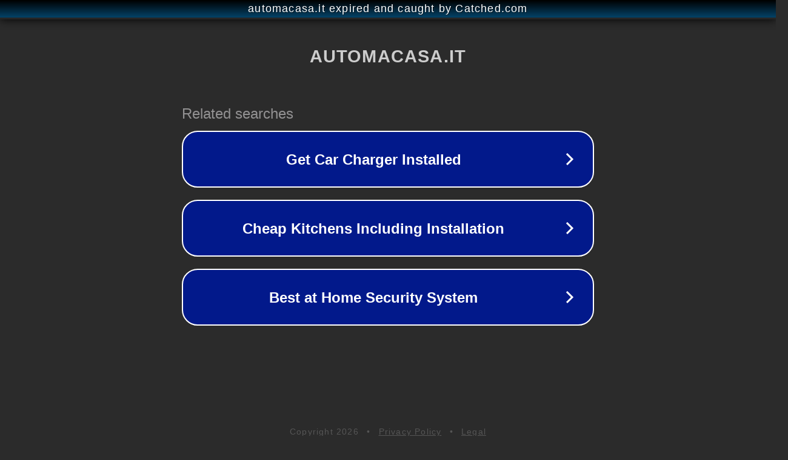

--- FILE ---
content_type: text/html; charset=utf-8
request_url: https://automacasa.it/skyshowtime-strizza-locchio-alla-pubblicita-per-lanciare-un-abbonamento-gratuito-questi-sono-i-piani-futuri-che-appaiono-nellapp/
body_size: 1214
content:
<!doctype html>
<html data-adblockkey="MFwwDQYJKoZIhvcNAQEBBQADSwAwSAJBANDrp2lz7AOmADaN8tA50LsWcjLFyQFcb/P2Txc58oYOeILb3vBw7J6f4pamkAQVSQuqYsKx3YzdUHCvbVZvFUsCAwEAAQ==_hkLqITbX0ZUrxUF35j8MChD5kxLrqh0YWYweWBDUMgyAR7lYuSaxSirADlQVx74k5If37QM7DkEwXOwU5vOt6Q==" lang="en" style="background: #2B2B2B;">
<head>
    <meta charset="utf-8">
    <meta name="viewport" content="width=device-width, initial-scale=1">
    <link rel="icon" href="[data-uri]">
    <link rel="preconnect" href="https://www.google.com" crossorigin>
</head>
<body>
<div id="target" style="opacity: 0"></div>
<script>window.park = "[base64]";</script>
<script src="/bkJKtJYPA.js"></script>
</body>
</html>
